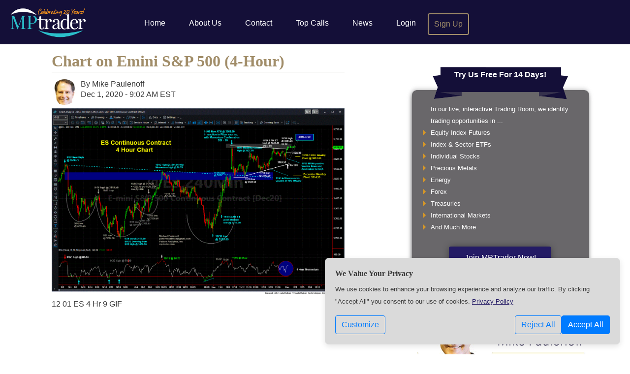

--- FILE ---
content_type: text/html; charset=UTF-8
request_url: https://www.mptrader.com/p/analysis/Chart-on-Emini-SP-500-4Hour-20201201143885.html
body_size: 4696
content:
<!DOCTYPE html>
<html lang="en" class="">
<head>
    <meta http-equiv="Content-Type" content="text/html; charset=utf-8">
    <meta name="viewport" content="width=device-width, initial-scale=1">
    <meta name="description"
          content="MPTrader">
    <meta http-equiv="X-UA-Compatible" content="IE=Edge">

    <link rel="shortcut icon" href="https://www.mptrader.com/favicon-mptrader.ico">

    <link rel="apple-touch-icon" sizes="57x57" href="/web-icons/mptrader/apple-icon-57x57.png">
    <link rel="apple-touch-icon" sizes="60x60" href="/web-icons/mptrader/apple-icon-60x60.png">
    <link rel="apple-touch-icon" sizes="72x72" href="/web-icons/mptrader/apple-icon-72x72.png">
    <link rel="apple-touch-icon" sizes="76x76" href="/web-icons/mptrader/apple-icon-76x76.png">
    <link rel="apple-touch-icon" sizes="114x114" href="/web-icons/mptrader/apple-icon-114x114.png">
    <link rel="apple-touch-icon" sizes="120x120" href="/web-icons/mptrader/apple-icon-120x120.png">
    <link rel="apple-touch-icon" sizes="144x144" href="/web-icons/mptrader/apple-icon-144x144.png">
    <link rel="apple-touch-icon" sizes="152x152" href="/web-icons/mptrader/apple-icon-152x152.png">
    <link rel="apple-touch-icon" sizes="180x180" href="/web-icons/mptrader/apple-icon-180x180.png">
    <link rel="icon" type="image/png" sizes="192x192"  href="/web-icons/mptrader/android-icon-192x192.png">
    <link rel="icon" type="image/png" sizes="32x32" href="/web-icons/mptrader/favicon-32x32.png">
    <link rel="icon" type="image/png" sizes="96x96" href="/web-icons/mptrader/favicon-96x96.png">
    <link rel="icon" type="image/png" sizes="16x16" href="/web-icons/mptrader/favicon-16x16.png">

    <meta name="msapplication-TileColor" content="#140f38">
    <meta name="theme-color" content="#140f38">


    
            <script type="application/ld+json">{
    "@context": "https://schema.org",
    "@type": "Article",
    "headline": "Chart on Emini S&P 500 (4-Hour)",
    "mainEntityOfPage": "/p/analysis/Chart-on-Emini-SP-500-4Hour-20201201143885.html",
    "datePublished": "2020-12-01T09:02:00-05:00",
    "dateModified": "2020-12-01T10:41:40-05:00",
    "author": {
        "@type": "Person",
        "name": "Mike Paulenoff",
        "image": "/members/atchat/images/useravatars/2018-08/Rnlrl79urLKerG6byX5ds.png"
    },
    "image": {
        "@type": "ImageObject",
        "url": "/images/charts/202012/full-a2134dcf9faa4b0ac162ca64253445e43300aac6.gif"
    }
}</script>
                <meta name='twitter:card' content='summary_large_image'/>
<meta name='twitter:site' content='@MPTrader'/>
<meta name='twitter:creator' content='@MPTrader'/>
<meta property='og:title' content='Chart on Emini S&P 500 (4-Hour)'/>
<meta property='og:image' content='https://www.mptrader.com/images/charts/202012/full-a2134dcf9faa4b0ac162ca64253445e43300aac6.gif'/>

    
    
            <meta name='Googlebot-News' content='noindex'>
    
        <meta name="csrf-token" content="W6pO76mR4jjFDz7HYXVskHVBwMA7F3E4gsitSgXF">

    <title>Chart on Emini S&amp;P 500 (4-Hour) - MPTrader</title>

    
    <link rel="stylesheet" href="/assets/cdn/trading-room/css/colorbox.11fd161ed5567eb3de813662c32604e3.css" type="text/css">
<!-- <link rel="stylesheet" href="/assets/cdn/static/fonts/font-awesome/css/font-awesome.min.css" type="text/css"> -->
<link rel="stylesheet" href="/assets/cdn/common/css/jquery-ui-1.10.4.custom.af592b3ad7457b6080d9cd3825ca36b4.css" type="text/css">
<link rel="stylesheet" href="/assets/cdn/trading-room/js/videojs/video-js.6fb28bd6c5a150d49cd880a00224e895.css" type="text/css">
<link rel="stylesheet" href="/assets/cdn/common/css/bootstrap.ae03e4c2b444da1481587866b627daec.css" type="text/css">


<link rel="stylesheet" href="/assets/cdn/mptrader/css/mptrader.d3848f94469d20a38761e0f819f2eb7a.css" type="text/css">

    <link rel="stylesheet" href="/assets/cdn/common/css/common.f603d46b9fc31ca57da88bc132b22996.css" type="text/css"/>
    <link rel="stylesheet" href="/assets/cdn/common/css/jquery-ui-1.10.4.custom.af592b3ad7457b6080d9cd3825ca36b4.css" type="text/css">
        <link href="https://www.mptrader.com/assets/cdn/static/fonts/font-awesome/css/font-awesome.min.css"
          rel="stylesheet">

            <link rel="canonical" href="https://www.mptrader.com/p/analysis/Chart-on-Emini-SP-500-4Hour-20201201143885.html">
    
</head>
<body class="non-member isNotHomepage">

                        <div class="modal hide fade" id="atc-ErrorDialog" tabindex="-1" role="dialog" aria-hidden="true">
    <div class="modal-dialog" role="document">
        <div class="modal-content">
            <div class="modal-header">
                <h5 class="modal-title" id="exampleModalLabel">Report Post</h5>
                <button type="button" class="close" data-dismiss="modal" aria-label="Close">
                    <span aria-hidden="true">&times;</span>
                </button>
            </div>

            <div class="modal-body"></div>

            <div class="modal-footer">
                <button type="button" class="btn btn-primary" data-dismiss="modal" aria-hidden="true">Okay</button>
            </div>
        </div>
    </div>
</div>

<div id="wrapper">
    <div id="wrapper-padding" class="clearfix">

        <div id="publicTopNav" class="topNav">
            <!--
            <a id="btnPhoneMenu" class="showOnlyOnPhone" href="#"><i class="fa fa-bars"></i></a>
            -->
            <a id="btnWriteComment" class="showOnlyOnPhone displayEditorDialog" href="#">
                <div></div>
            </a>

            <!--
            <div class="logoWrap"><a href="/"> <div class="logo"></div> </a></div>
            -->
            <img src="/assets/cdn/static/mptrader/images/mike-paulenoff.gif?id=853baf5e048aaccf8689bd216813fa18" alt="Mike Paulenoff"
                 class="floatleft showOnlyIfIsOnReg imgRndJack">



            <nav class="navbar navbar-expand-md navbar-dark" id="TopNavBar">
                <a class="navbar-brand" href="https://www.mptrader.com"><img src="/assets/cdn/static/mptrader/images/MPT-Celebrate-Logo.png?id=eb203d8bf4bea4e93ae1173fc3d691eb" alt="Home" style="max-height: 65px;"></a>
                                    <button class="navbar-toggler" type="button" data-toggle="collapse" data-target="#TopNav" aria-controls="TopNav" aria-expanded="false" aria-label="Toggle navigation">
                        <span class="navbar-toggler-icon"></span>
                    </button>
                    <div class="collapse navbar-collapse collapse-top-nav" id="TopNav">
                        <div class="navbar-nav">
                            <a class="showOnPhone hideOnTablet nav-link " href="https://www.mptrader.com">Home</a>
                            <a class="nav-link " href="https://www.mptrader.com/about">About Us</a>
                            <a class="nav-link " href="https://www.mptrader.com/contact">Contact</a>
                            <a class="nav-link " href="https://www.mptrader.com/top-calls">Top Calls</a>
                            <a class="nav-link " href="https://www.mptrader.com/news">News</a>
                                                            <a class="nav-link " href="https://www.mptrader.com/login">Login</a>
                                                        <a class="nav-link outlineBorder " href="https://www.mptrader.com/sign-up">Sign Up</a>
                        </div>
                    </div>
                         </nav>
        </div>

                    <div class="container">
                <div class="row">
                    <div class="col col-md-7">
       
   <div id="content">
            

        <article itemscope itemtype="http://schema.org/Article">
    <div class="pageMeta">
        <header class="sectionpadding">
            <h1 class="zerobottom" itemprop="headline">Chart on Emini S&amp;P 500 (4-Hour)</h1>
            <div class="byline" itemprop="creator">
        <img src="/members/atchat/images/useravatars/2018-08/Rnlrl79urLKerG6byX5ds.png" alt="Mike Paulenoff" class="bylineAvatar">
        By <span itemprop="author" itemscope itemtype="http://schema.org/Person">
                                <span itemprop="name">Mike Paulenoff</span>
                            </span>
    </div>
<time datetime="2020-12-01T09:02:00-05:00"
      itemprop="datePublished" content="2020-12-01T09:02:00-05:00">
    Dec 1, 2020 - 9:02 AM EST
</time>
        </header>
    </div>

    <div class="contentArea ">
                    <span itemprop="articleBody"></span>
        
                                    <div class='chartdisplay'>
                    <a href='/images/charts/202012/full-a2134dcf9faa4b0ac162ca64253445e43300aac6.gif' title='Click to Enlarge'>
                        <img src='/images/charts/202012/full-a2134dcf9faa4b0ac162ca64253445e43300aac6.gif' alt='12 01 ES 4 Hr 9 GIF'/>
                    </a>
                    <div class='aligncenter bold'>12 01 ES 4 Hr 9 GIF</div>
                </div>
                    
                    <div class='authorBio'></div>
        
        <br class="clear">
    </div>
</article>


<div class="card hide atc-privateMessageContainer" id="ATC-DM-Template" role="dialog" tabindex="-1" aria-hidden="true">
    <form method="post" action="./" target="atc-postframe">
        <input type="hidden" name="pm" value="NA">

            <div class="card-header atc-privateMessageHeaderTo bg-info text-white">
            <div class="atc-dialog-actions">
                <i class="fa fa-window-minimize" aria-hidden="true"></i>
                <i class="fa fa-times" aria-hidden="true"></i>
            </div>
            <div class="atc-username"></div>
            <div class="atc-privateMessageOnlineStatus"></div>
        </div>

        <div class="card-body">
            <div class="atc-privateMessageEntryContainer ui-helper-clearfix"> </div>
            <textarea name="pm_entry" cols="36" rows="3" placeholder="Message ..."></textarea>
        </div>

        <div class="card-footer">
            <button type="submit" class="btn btn-primary" aria-hidden="true">Send</button>
            <button name="previous_pm_history" type="button" class="btn btn-secondary" aria-hidden="true">History</button>
        </div>

    </form>
</div><div class="atc-unreadReply d-none" id="NotificationTemplate">
    <div class="row mr-0 notification-matched-headline">
        <div class="col-9">
            &nbsp; <strong>Matched</strong> “<a class="notification-name"></a>”
        </div>
        <div class="col-3 pr-1 text-right">
            <span class="atc-unreadCount">x</span>
            <a class="atc-markAllRead ml-1" href="#" title="Mark All Read"><i class="fa fa-trash"></i></a>
        </div>
    </div>
    <div class="row mr-0 notification-row align-items-center">
        <div class="col-11">
            <div class="row">
                <div class="col-4 text-right pr-0 notification-originator"></div>
                <div class="col-8 atc-unreadCopy pl-2"></div>
            </div>
        </div>
        <div class="col-1 text-center">
            <a href="#" class="ml-1 atc-unreadCancel align-items-center" title="Mark Item as Read"><i class="fa fa-times"></i></a>
        </div>
    </div>
</div>


    </div><!-- container -->
	</div> <!-- col -->

			<div class="col col-md-4" id="rightcol">

	<div class="signupBullets">
		<!-- <div class="purpleRibbon">Sign up for a <br />Free 15-Day Trial!</div> -->
        <div class="purpleRibbon"><a href="https://www.mptrader.com/sign-up">Try Us Free For 14 Days!</a></div>
		<ul class="yellowBullets">
			<li>In our live, interactive Trading Room, we identify trading opportunities in ...</li>
			<li><i class="fa fa-caret-right"></i> Equity Index Futures</li>
			<li><i class="fa fa-caret-right"></i> Index & Sector ETFs</li>
			<li><i class="fa fa-caret-right"></i> Individual Stocks</li>
			<li><i class="fa fa-caret-right"></i> Precious Metals</li>
			<li><i class="fa fa-caret-right"></i> Energy</li>
			<li><i class="fa fa-caret-right"></i> Forex</li>
			<li><i class="fa fa-caret-right"></i> Treasuries</li>
			<li><i class="fa fa-caret-right"></i> International Markets</li>
			<li><i class="fa fa-caret-right"></i> And Much More</li>
		</ul>
		<a class="btnPurple" href="https://www.mptrader.com/sign-up">Join MPTrader Now!</a>
	</div>

	<div class="analystSnippet"> <span>Veteran Wall Street analyst</span>
		<span>and financial author, Mike provides</span>
		<span>detailed and timely analysis and trade set-ups on a range of markets. <a href="https://www.mptrader.com/about">Read more...</a></span>
	</div>

	<div class=" newsletterSignup">
        <h2 class="newsletter center"><a href="https://www.mptrader.com/get-out-front" style="font-size: larger">Get
				<span style="font-style: italic">Out Front</span> Of The Markets</a></h2>
        <p style="font-size: larger">Have Mike's &ldquo;Out Front&rdquo; morning analysis delivered FREE to your email inbox twice weekly!</p>
		<br class="clear" />
	</div>

</div><!-- row -->
</div><!-- content -->

	</div>
<div id="footer" class="clear">
	<div id="bottomnav">
		<a href="https://www.mptrader.com/disclaimer" class="hideIfIsOnReg">Disclaimer</a>
		<a href="https://www.mptrader.com/privacy-policy">Privacy</a>
		<a href="https://www.mptrader.com/about" class="hideIfIsOnReg">About Us</a>
		<a href="https://www.mptrader.com/sign-up" class="hideIfIsOnReg">Sign Up</a>
		<a href="https://www.mptrader.com/trading-room" class="hideIfIsOnReg">Members</a>
		<a href="https://www.mptrader.com/contact">Contact Us</a>
		<a href="https://www.mptrader.com/website-settings">Settings</a>
	</div>

	<div id="copyright">
		Copyrights &copy; 2009-2026 MPTrader.com, a publication of <a
				href="https://www.advicetrade.com/" target="_blank" rel="noopener" style="font-weight: 300; text-decoration: underline; color: #454545;">AdviceTrade, Inc</a>.
		All rights reserved.
	</div>


</div><!-- row -->
</div> <!-- id=footer -->
</div> <!-- id=wrapper -->

<!-- Do not remove div#mask, because you'll need it to fill the whole screen -->
<div id="mask"></div>


<div id="cookie-banner" class="cookie-banner show">
    <div class="cookie-banner-content">
        <h4>We Value Your Privacy</h4>
        <p>
            We use cookies to enhance your browsing experience and analyze our traffic. By clicking "Accept All"
            you consent to our use of cookies. <a class="privacy-link" href="https://www.mptrader.com/privacy-policy">Privacy Policy</a>
        </p>
        <div class="d-flex justify-content-between align-items-center mt-3">
            <a href="https://www.mptrader.com/website-settings" id="" class="btn btn-outline-primary">Customize</a>

            <div class="button-group">
                <form method="POST" action="https://www.mptrader.com/website-settings">
                    <input type="hidden" name="_method" value="PATCH">                    <button id="banner-reject-all" class="btn btn-outline-primary">Reject All</button>
                </form>
                <form method="POST" action="https://www.mptrader.com/website-settings">
                    <input type="hidden" name="_method" value="PATCH">                    <input type="hidden" name="experience-cookie" value="on">
                    <input type="hidden" name="analytics-cookie" value="on">
                    <input type="hidden" name="marketing-cookie" value="on">
                    <button id="banner-accept-all" class="btn btn-primary">Accept All</button>
                </form>
            </div>
        </div>
    </div>
</div>
<script src="/assets/cdn/common/js/bootstrap.f29adfd380c86b950be9b76a030e9df3.js"></script>

    <script src="/assets/cdn/common/js/signup-validation.a5bd1b39e64bfa53186a6308fe0cd887.js"></script>

<script src="/assets/cdn/elliottwavetrader/js/atcfunctions.5789c004bfc1940af2621a6b7910935a.js"></script>


<!-- fixes an issue with jQuery 3.[5|6] not allowing focus on select2 -->
<script type="application/javascript">
    $(document).on("select2:open", () => {
        document.querySelector(".select2-container--open .select2-search__field").focus()
    });
</script>


<script async src="https://www.googletagmanager.com/gtag/js?id=G-36RXNELLJZ"></script>
    <script language="JavaScript" async>
        // noinspection JSUnresolvedReference
        window.dataLayer = window.dataLayer || [];

        function gtag()
        {
            // noinspection JSUnresolvedReference
            dataLayer.push(arguments);
        }

        const gtagConfig = {
            analytics_storage: 'granted',
            ad_storage: 'denied'
        };

        gtag('js', new Date());

                    gtag('config', 'G-36RXNELLJZ', gtagConfig);
        
        

        
    </script>

</body>
</html>


--- FILE ---
content_type: text/css
request_url: https://www.mptrader.com/assets/cdn/trading-room/css/colorbox.11fd161ed5567eb3de813662c32604e3.css
body_size: 673
content:
#cboxOverlay,#cboxWrapper,#colorbox{left:0;overflow:hidden;position:absolute;top:0;z-index:9999}#cboxWrapper{max-width:none}#cboxOverlay{height:100%;position:fixed;width:100%}#cboxBottomLeft,#cboxMiddleLeft{clear:left}#cboxContent{position:relative}#cboxLoadedContent{-webkit-overflow-scrolling:touch;overflow:auto}#cboxTitle{margin:0}#cboxLoadingGraphic,#cboxLoadingOverlay{height:100%;left:0;position:absolute;top:0;width:100%}#cboxClose,#cboxNext,#cboxPrevious,#cboxSlideshow{cursor:pointer}.cboxPhoto{-ms-interpolation-mode:bicubic;border:0;display:block;float:left;margin:auto;max-width:none}.cboxIframe{border:0;display:block;height:100%;margin:0;padding:0;width:100%}#cboxContent,#cboxLoadedContent,#colorbox{box-sizing:content-box;-moz-box-sizing:content-box;-webkit-box-sizing:content-box}#cboxOverlay{background:#000}#colorbox{outline:0}#cboxTopLeft{background:url(/assets/cdn/static/images/trading-room/controls.png) no-repeat 0 0;height:14px;width:14px}#cboxTopCenter{background:url(/assets/cdn/static/images/trading-room/border.png) repeat-x 0 0;height:14px}#cboxTopRight{background:url(/assets/cdn/static/images/trading-room/controls.png) no-repeat -36px 0;height:14px;width:14px}#cboxBottomLeft{background:url(/assets/cdn/static/images/trading-room/controls.png) no-repeat 0 -32px;height:43px;width:14px}#cboxBottomCenter{background:url(/assets/cdn/static/images/trading-room/border.png) repeat-x 0 100%;height:43px}#cboxBottomRight{background:url(/assets/cdn/static/images/trading-room/controls.png) no-repeat -36px -32px;height:43px;width:14px}#cboxMiddleLeft{background:url(/assets/cdn/static/images/trading-room/controls.png) repeat-y -175px 0;width:14px}#cboxMiddleRight{background:url(/assets/cdn/static/images/trading-room/controls.png) repeat-y -211px 0;width:14px}#cboxContent{overflow:visible}#cboxContent,.cboxIframe{background:#fff}#cboxError{border:1px solid #ccc;padding:50px}#cboxLoadedContent{margin-bottom:5px}#cboxLoadingOverlay{background:url(/assets/cdn/static/images/trading-room/loading_background.png) no-repeat 50%}#cboxLoadingGraphic{background:url(/assets/cdn/static/images/trading-room/loading.gif) no-repeat 50%}#cboxTitle{left:0;text-align:center;width:100%}#cboxCurrent,#cboxTitle{bottom:-25px;color:#7c7c7c;font-weight:700;position:absolute}#cboxCurrent{left:58px}#cboxClose,#cboxNext,#cboxPrevious,#cboxSlideshow{background:url(/assets/cdn/static/images/trading-room/controls.png) no-repeat 0 0;border:0;bottom:-29px;height:23px;margin:0;overflow:visible;padding:0;position:absolute;text-indent:-9999px;width:23px}#cboxClose:active,#cboxNext:active,#cboxPrevious:active,#cboxSlideshow:active{outline:0}#cboxPrevious{background-position:-51px -25px;left:0}#cboxPrevious:hover{background-position:-51px 0}#cboxNext{background-position:-75px -25px;left:27px}#cboxNext:hover{background-position:-75px 0}#cboxClose{background-position:-100px -25px;right:0}#cboxClose:hover{background-position:-100px 0}.cboxSlideshow_on #cboxSlideshow{background-position:-125px 0;right:27px}.cboxSlideshow_on #cboxSlideshow:hover{background-position:-150px 0}.cboxSlideshow_off #cboxSlideshow{background-position:-150px -25px;right:27px}.cboxSlideshow_off #cboxSlideshow:hover{background-position:-125px 0}#ATC_PRINTIMAGE img{left:6px;max-height:30px;position:relative;top:14px}#ATC_FLIPLINK img{left:-6px;max-height:30px;position:relative;top:16px}
